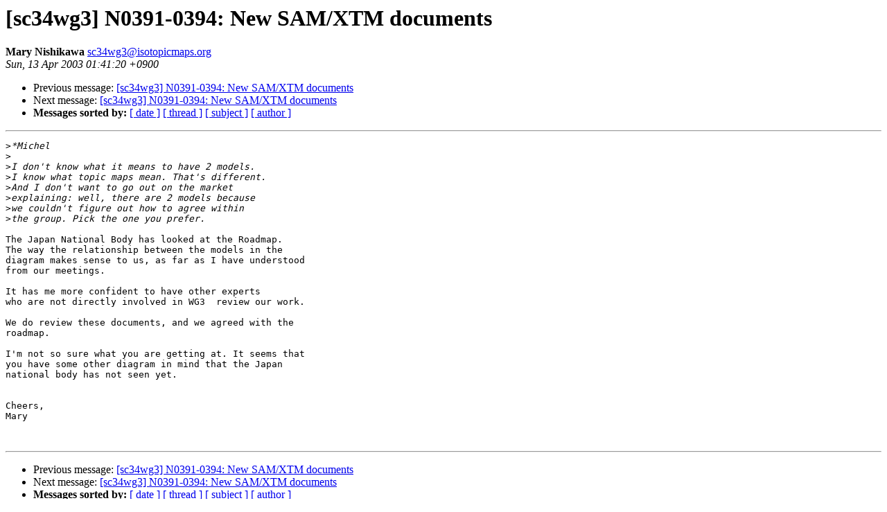

--- FILE ---
content_type: text/html
request_url: https://www.isotopicmaps.org/pipermail/sc34wg3/2003-April/001390.html
body_size: 1027
content:
<!DOCTYPE HTML PUBLIC "-//W3C//DTD HTML 3.2//EN">
<HTML>
 <HEAD>
   <TITLE> [sc34wg3] N0391-0394: New SAM/XTM documents
   </TITLE>
   <LINK REL="Index" HREF="index.html" >
   <LINK REL="made" HREF="mailto:sc34wg3%40isotopicmaps.org">
   <META NAME="robots" CONTENT="index,nofollow">
   
   <LINK REL="Previous"  HREF="001386.html">
   <LINK REL="Next"  HREF="001513.html">
 </HEAD>
 <BODY BGCOLOR="#ffffff">
   <H1>[sc34wg3] N0391-0394: New SAM/XTM documents
   </H1>
    <B>Mary Nishikawa
    </B> 
    <A HREF="mailto:sc34wg3%40isotopicmaps.org"
       TITLE="[sc34wg3] N0391-0394: New SAM/XTM documents">sc34wg3@isotopicmaps.org
       </A><BR>
    <I>Sun, 13 Apr 2003 01:41:20 +0900</I>
    <P><UL>
        <LI> Previous message: <A HREF="001386.html">[sc34wg3] N0391-0394: New SAM/XTM documents
</A></li>
        <LI> Next message: <A HREF="001513.html">[sc34wg3] N0391-0394: New SAM/XTM documents
</A></li>
         <LI> <B>Messages sorted by:</B> 
              <a href="date.html#1390">[ date ]</a>
              <a href="thread.html#1390">[ thread ]</a>
              <a href="subject.html#1390">[ subject ]</a>
              <a href="author.html#1390">[ author ]</a>
         </LI>
       </UL>
    <HR>  
<!--beginarticle-->
<PRE>&gt;<i>*Michel
</I>&gt;<i>
</I>&gt;<i>I don't know what it means to have 2 models.
</I>&gt;<i>I know what topic maps mean. That's different.
</I>&gt;<i>And I don't want to go out on the market
</I>&gt;<i>explaining: well, there are 2 models because
</I>&gt;<i>we couldn't figure out how to agree within
</I>&gt;<i>the group. Pick the one you prefer.
</I>
The Japan National Body has looked at the Roadmap.
The way the relationship between the models in the
diagram makes sense to us, as far as I have understood
from our meetings.

It has me more confident to have other experts
who are not directly involved in WG3  review our work.

We do review these documents, and we agreed with the
roadmap.

I'm not so sure what you are getting at. It seems that
you have some other diagram in mind that the Japan
national body has not seen yet.


Cheers,
Mary 


</PRE>
<!--endarticle-->
    <HR>
    <P><UL>
        <!--threads-->
	<LI> Previous message: <A HREF="001386.html">[sc34wg3] N0391-0394: New SAM/XTM documents
</A></li>
	<LI> Next message: <A HREF="001513.html">[sc34wg3] N0391-0394: New SAM/XTM documents
</A></li>
         <LI> <B>Messages sorted by:</B> 
              <a href="date.html#1390">[ date ]</a>
              <a href="thread.html#1390">[ thread ]</a>
              <a href="subject.html#1390">[ subject ]</a>
              <a href="author.html#1390">[ author ]</a>
         </LI>
       </UL>
</body></html>
